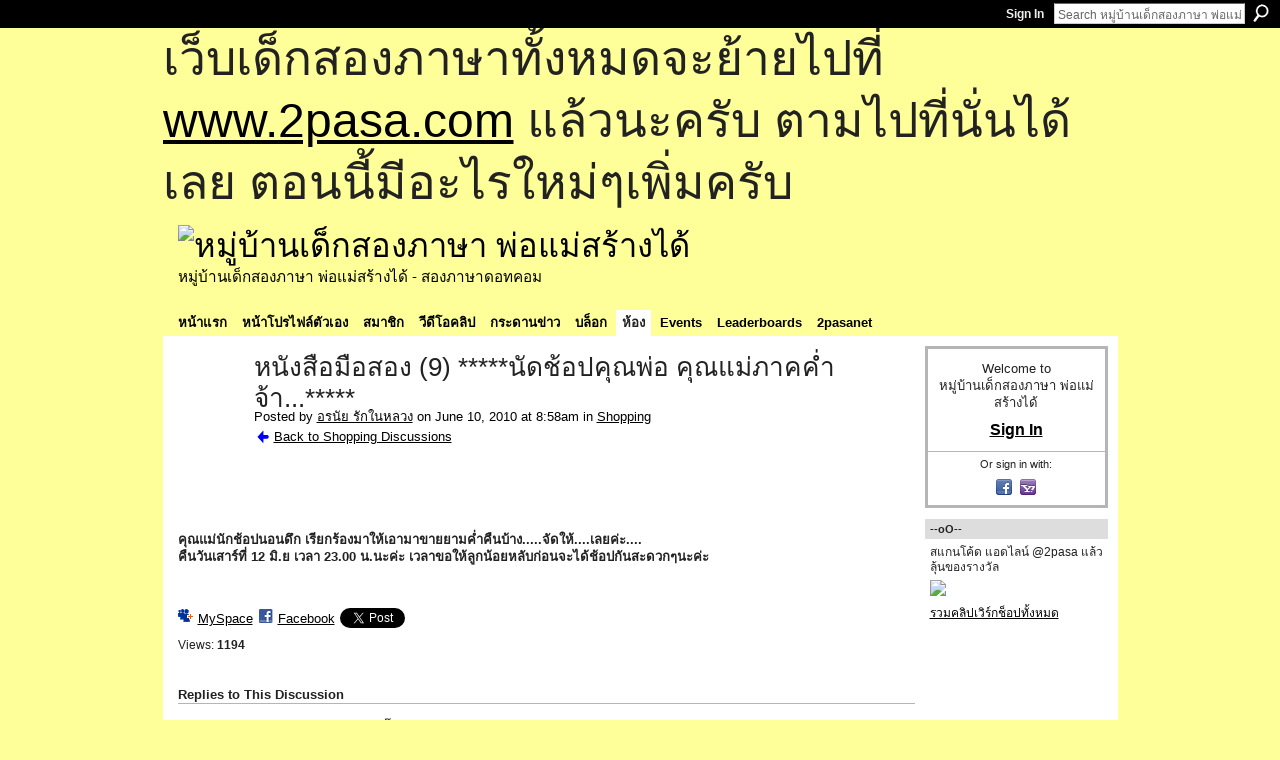

--- FILE ---
content_type: text/html; charset=UTF-8
request_url: http://go2pasa.ning.com/group/shopping/forum/topics/2456660:Topic:289686?commentId=2456660%3AComment%3A289971&groupId=2456660%3AGroup%3A37135
body_size: 60032
content:
<!DOCTYPE html>
<html lang="en" xmlns:og="http://ogp.me/ns#" xmlns:fb="http://www.facebook.com/2008/fbml">
    <head data-layout-view="default">
<script>
    window.dataLayer = window.dataLayer || [];
        </script>
<!-- Google Tag Manager -->
<script>(function(w,d,s,l,i){w[l]=w[l]||[];w[l].push({'gtm.start':
new Date().getTime(),event:'gtm.js'});var f=d.getElementsByTagName(s)[0],
j=d.createElement(s),dl=l!='dataLayer'?'&l='+l:'';j.async=true;j.src=
'https://www.googletagmanager.com/gtm.js?id='+i+dl;f.parentNode.insertBefore(j,f);
})(window,document,'script','dataLayer','GTM-T5W4WQ');</script>
<!-- End Google Tag Manager -->
            <meta http-equiv="Content-Type" content="text/html; charset=utf-8" />
    <title>หนังสือมือสอง (9) *****นัดช้อปคุณพ่อ คุณแม่ภาคค่ำจ้า...***** - หมู่บ้านเด็กสองภาษา พ่อแม่สร้างได้</title>
    <link rel="icon" href="http://go2pasa.ning.com/favicon.ico" type="image/x-icon" />
    <link rel="SHORTCUT ICON" href="http://go2pasa.ning.com/favicon.ico" type="image/x-icon" />
    <meta name="description" content="คุณแม่นักช้อปนอนดึก เรียกร้องมาให้เอามาขายยามค่ำคืนบ้าง.....จัดให้....เลยค่ะ....คืนวันเสาร์ที่ 12 มิ.ย เวลา 23.00 น.นะค่ะ เวลาขอให้ลูกน้อยหลับก่อนจะได้ช้อปกัน…" />
<meta name="title" content="หนังสือมือสอง (9) *****นัดช้อปคุณพ่อ คุณแม่ภาคค่ำจ้า...*****" />
<meta property="og:type" content="website" />
<meta property="og:url" content="http://go2pasa.ning.com/forum/topics/2456660:Topic:289686?groupUrl=shopping&amp;commentId=2456660%3AComment%3A289971&amp;groupId=2456660%3AGroup%3A37135" />
<meta property="og:title" content="หนังสือมือสอง (9) *****นัดช้อปคุณพ่อ คุณแม่ภาคค่ำจ้า...*****" />
<meta property="og:image" content="http://storage.ning.com/topology/rest/1.0/file/get/1799751184?profile=original">
<meta name="twitter:card" content="summary" />
<meta name="twitter:title" content="หนังสือมือสอง (9) *****นัดช้อปคุณพ่อ คุณแม่ภาคค่ำจ้า...*****" />
<meta name="twitter:description" content="คุณแม่นักช้อปนอนดึก เรียกร้องมาให้เอามาขายยามค่ำคืนบ้าง.....จัดให้....เลยค่ะ....คืนวันเสาร์ที่ 12 มิ.ย เวลา 23.00 น.นะค่ะ เวลาขอให้ลูกน้อยหลับก่อนจะได้ช้อปกัน…" />
<meta name="twitter:image" content="http://storage.ning.com/topology/rest/1.0/file/get/1799751184?profile=original" />
<link rel="image_src" href="http://storage.ning.com/topology/rest/1.0/file/get/1799751184?profile=original" />
<script type="text/javascript">
    djConfig = { baseScriptUri: 'http://go2pasa.ning.com/xn/static-6.11.8.1/js/dojo-0.3.1-ning/', isDebug: false }
ning = {"CurrentApp":{"premium":true,"iconUrl":"https:\/\/storage.ning.com\/topology\/rest\/1.0\/file\/get\/2746066259?profile=UPSCALE_150x150","url":"httpgo2pasa.ning.com","domains":["2pasa.com"],"online":true,"privateSource":true,"id":"go2pasa","appId":2456660,"description":"\u0e08\u0e32\u0e01\u0e1a\u0e49\u0e32\u0e19\u0e44\u0e21\u0e48\u0e01\u0e35\u0e48\u0e2b\u0e25\u0e31\u0e07\u0e02\u0e2d\u0e07\u0e1c\u0e39\u0e49\u0e40\u0e2b\u0e47\u0e19\u0e14\u0e49\u0e27\u0e22\u0e01\u0e31\u0e1a\u0e41\u0e19\u0e27\u0e17\u0e32\u0e07\u0e2a\u0e2d\u0e19\u0e20\u0e32\u0e29\u0e32\u0e17\u0e35\u0e48\u0e2a\u0e2d\u0e07\u0e43\u0e2b\u0e49\u0e01\u0e31\u0e1a\u0e25\u0e39\u0e01 \u0e42\u0e14\u0e22\u0e43\u0e0a\u0e49\u0e27\u0e34\u0e18\u0e35\u0e2a\u0e2d\u0e19\u0e41\u0e1a\u0e1a\u0e40\u0e14\u0e47\u0e01\u0e2a\u0e2d\u0e07\u0e20\u0e32\u0e29\u0e32 \u0e17\u0e33\u0e43\u0e2b\u0e49\u0e40\u0e01\u0e34\u0e14\u0e04\u0e23\u0e2d\u0e1a\u0e04\u0e23\u0e31\u0e27\u0e2a\u0e2d\u0e07\u0e20\u0e32\u0e29\u0e32\u0e02\u0e36\u0e49\u0e19\u0e40\u0e1b\u0e47\u0e19\u0e2b\u0e21\u0e39\u0e48\u0e1a\u0e49\u0e32\u0e19\u0e41\u0e2b\u0e48\u0e07\u0e19\u0e35\u0e49","name":"\u0e2b\u0e21\u0e39\u0e48\u0e1a\u0e49\u0e32\u0e19\u0e40\u0e14\u0e47\u0e01\u0e2a\u0e2d\u0e07\u0e20\u0e32\u0e29\u0e32 \u0e1e\u0e48\u0e2d\u0e41\u0e21\u0e48\u0e2a\u0e23\u0e49\u0e32\u0e07\u0e44\u0e14\u0e49","owner":"pongrapee","createdDate":"2008-10-31T12:21:26.127Z","runOwnAds":false},"CurrentProfile":null,"maxFileUploadSize":5};
        (function(){
            if (!window.ning) { return; }

            var age, gender, rand, obfuscated, combined;

            obfuscated = document.cookie.match(/xgdi=([^;]+)/);
            if (obfuscated) {
                var offset = 100000;
                obfuscated = parseInt(obfuscated[1]);
                rand = obfuscated / offset;
                combined = (obfuscated % offset) ^ rand;
                age = combined % 1000;
                gender = (combined / 1000) & 3;
                gender = (gender == 1 ? 'm' : gender == 2 ? 'f' : 0);
                ning.viewer = {"age":age,"gender":gender};
            }
        })();

        if (window.location.hash.indexOf('#!/') == 0) {
        window.location.replace(window.location.hash.substr(2));
    }
    window.xg = window.xg || {};
xg.captcha = {
    'shouldShow': false,
    'siteKey': '6Ldf3AoUAAAAALPgNx2gcXc8a_5XEcnNseR6WmsT'
};
xg.addOnRequire = function(f) { xg.addOnRequire.functions.push(f); };
xg.addOnRequire.functions = [];
xg.addOnFacebookLoad = function (f) { xg.addOnFacebookLoad.functions.push(f); };
xg.addOnFacebookLoad.functions = [];
xg._loader = {
    p: 0,
    loading: function(set) {  this.p++; },
    onLoad: function(set) {
                this.p--;
        if (this.p == 0 && typeof(xg._loader.onDone) == 'function') {
            xg._loader.onDone();
        }
    }
};
xg._loader.loading('xnloader');
if (window.bzplcm) {
    window.bzplcm._profileCount = 0;
    window.bzplcm._profileSend = function() { if (window.bzplcm._profileCount++ == 1) window.bzplcm.send(); };
}
xg._loader.onDone = function() {
            if(window.bzplcm)window.bzplcm.start('ni');
        xg.shared.util.parseWidgets();    var addOnRequireFunctions = xg.addOnRequire.functions;
    xg.addOnRequire = function(f) { f(); };
    try {
        if (addOnRequireFunctions) { dojo.lang.forEach(addOnRequireFunctions, function(onRequire) { onRequire.apply(); }); }
    } catch (e) {
        if(window.bzplcm)window.bzplcm.ts('nx').send();
        throw e;
    }
    if(window.bzplcm) { window.bzplcm.stop('ni'); window.bzplcm._profileSend(); }
};
window.xn = { track: { event: function() {}, pageView: function() {}, registerCompletedFlow: function() {}, registerError: function() {}, timer: function() { return { lapTime: function() {} }; } } };</script>
<meta name="medium" content="news" /><link rel="alternate" type="application/atom+xml" title="หนังสือมือสอง (9) *****นัดช้อปคุณพ่อ คุณแม่ภาคค่ำจ้า...***** - หมู่บ้านเด็กสองภาษา พ่อแม่สร้างได้" href="http://go2pasa.ning.com/forum/topics/2456660:Topic:289686?groupUrl=shopping&amp;commentId=2456660%3AComment%3A289971&amp;groupId=2456660%3AGroup%3A37135&amp;feed=yes&amp;xn_auth=no" /><link rel="alternate" type="application/atom+xml" title="Shopping - หมู่บ้านเด็กสองภาษา พ่อแม่สร้างได้" href="http://go2pasa.ning.com/group/shopping/forum?sort=mostRecent&amp;feed=yes&amp;xn_auth=no" />
<style type="text/css" media="screen,projection">
#xg_navigation ul div.xg_subtab ul li a {
    color:#555555;
    background:#F2F2F2;
}
#xg_navigation ul div.xg_subtab ul li a:hover {
    color:#222222;
    background:#D3DADE;
}
</style>

<style type="text/css" media="screen,projection">
@import url("http://static.ning.com/socialnetworkmain/widgets/index/css/common.min.css?xn_version=1229287718");
@import url("http://static.ning.com/socialnetworkmain/widgets/forum/css/component.min.css?xn_version=148829171");

</style>

<style type="text/css" media="screen,projection">
@import url("/generated-69468fcb9b5103-99555189-css?xn_version=202512201152");

</style>

<style type="text/css" media="screen,projection">
@import url("/generated-69468fcb305ed3-28803778-css?xn_version=202512201152");

</style>

<!--[if IE 6]>
    <link rel="stylesheet" type="text/css" href="http://static.ning.com/socialnetworkmain/widgets/index/css/common-ie6.min.css?xn_version=463104712" />
<![endif]-->
<!--[if IE 7]>
<link rel="stylesheet" type="text/css" href="http://static.ning.com/socialnetworkmain/widgets/index/css/common-ie7.css?xn_version=2712659298" />
<![endif]-->
<link rel="EditURI" type="application/rsd+xml" title="RSD" href="http://go2pasa.ning.com/profiles/blog/rsd" />
<script type="text/javascript">(function(a,b){if(/(android|bb\d+|meego).+mobile|avantgo|bada\/|blackberry|blazer|compal|elaine|fennec|hiptop|iemobile|ip(hone|od)|iris|kindle|lge |maemo|midp|mmp|netfront|opera m(ob|in)i|palm( os)?|phone|p(ixi|re)\/|plucker|pocket|psp|series(4|6)0|symbian|treo|up\.(browser|link)|vodafone|wap|windows (ce|phone)|xda|xiino/i.test(a)||/1207|6310|6590|3gso|4thp|50[1-6]i|770s|802s|a wa|abac|ac(er|oo|s\-)|ai(ko|rn)|al(av|ca|co)|amoi|an(ex|ny|yw)|aptu|ar(ch|go)|as(te|us)|attw|au(di|\-m|r |s )|avan|be(ck|ll|nq)|bi(lb|rd)|bl(ac|az)|br(e|v)w|bumb|bw\-(n|u)|c55\/|capi|ccwa|cdm\-|cell|chtm|cldc|cmd\-|co(mp|nd)|craw|da(it|ll|ng)|dbte|dc\-s|devi|dica|dmob|do(c|p)o|ds(12|\-d)|el(49|ai)|em(l2|ul)|er(ic|k0)|esl8|ez([4-7]0|os|wa|ze)|fetc|fly(\-|_)|g1 u|g560|gene|gf\-5|g\-mo|go(\.w|od)|gr(ad|un)|haie|hcit|hd\-(m|p|t)|hei\-|hi(pt|ta)|hp( i|ip)|hs\-c|ht(c(\-| |_|a|g|p|s|t)|tp)|hu(aw|tc)|i\-(20|go|ma)|i230|iac( |\-|\/)|ibro|idea|ig01|ikom|im1k|inno|ipaq|iris|ja(t|v)a|jbro|jemu|jigs|kddi|keji|kgt( |\/)|klon|kpt |kwc\-|kyo(c|k)|le(no|xi)|lg( g|\/(k|l|u)|50|54|\-[a-w])|libw|lynx|m1\-w|m3ga|m50\/|ma(te|ui|xo)|mc(01|21|ca)|m\-cr|me(rc|ri)|mi(o8|oa|ts)|mmef|mo(01|02|bi|de|do|t(\-| |o|v)|zz)|mt(50|p1|v )|mwbp|mywa|n10[0-2]|n20[2-3]|n30(0|2)|n50(0|2|5)|n7(0(0|1)|10)|ne((c|m)\-|on|tf|wf|wg|wt)|nok(6|i)|nzph|o2im|op(ti|wv)|oran|owg1|p800|pan(a|d|t)|pdxg|pg(13|\-([1-8]|c))|phil|pire|pl(ay|uc)|pn\-2|po(ck|rt|se)|prox|psio|pt\-g|qa\-a|qc(07|12|21|32|60|\-[2-7]|i\-)|qtek|r380|r600|raks|rim9|ro(ve|zo)|s55\/|sa(ge|ma|mm|ms|ny|va)|sc(01|h\-|oo|p\-)|sdk\/|se(c(\-|0|1)|47|mc|nd|ri)|sgh\-|shar|sie(\-|m)|sk\-0|sl(45|id)|sm(al|ar|b3|it|t5)|so(ft|ny)|sp(01|h\-|v\-|v )|sy(01|mb)|t2(18|50)|t6(00|10|18)|ta(gt|lk)|tcl\-|tdg\-|tel(i|m)|tim\-|t\-mo|to(pl|sh)|ts(70|m\-|m3|m5)|tx\-9|up(\.b|g1|si)|utst|v400|v750|veri|vi(rg|te)|vk(40|5[0-3]|\-v)|vm40|voda|vulc|vx(52|53|60|61|70|80|81|83|85|98)|w3c(\-| )|webc|whit|wi(g |nc|nw)|wmlb|wonu|x700|yas\-|your|zeto|zte\-/i.test(a.substr(0,4)))window.location.replace(b)})(navigator.userAgent||navigator.vendor||window.opera,'http://go2pasa.ning.com/m/group/discussion?id=2456660%3ATopic%3A289686');</script>
    </head>
    <body>
<!-- Google Tag Manager (noscript) -->
<noscript><iframe src="https://www.googletagmanager.com/ns.html?id=GTM-T5W4WQ"
height="0" width="0" style="display:none;visibility:hidden"></iframe></noscript>
<!-- End Google Tag Manager (noscript) -->
        <div id='fb-root'></div>
<script>
  window.fbAsyncInit = function () {
    FB.init({
      appId      : null, 
      status     : true,   
      cookie     : true,   
      xfbml      : true, 
      version    : 'v2.3'  
    });
    var n = xg.addOnFacebookLoad.functions.length;
    for (var i = 0; i < n; i++) {
      xg.addOnFacebookLoad.functions[i]();
    }
    xg.addOnFacebookLoad = function (f) { f(); };
    xg.addOnFacebookLoad.functions = [];
  };
  (function() {
    var e = document.createElement('script');
    e.src = document.location.protocol + '//connect.facebook.net/en_US/sdk.js';
    e.async = true;
    document.getElementById('fb-root').appendChild(e);
  })();
</script>        <div id="xn_bar">
            <div id="xn_bar_menu">
                <div id="xn_bar_menu_branding" >
                                    </div>

                <div id="xn_bar_menu_more">
                    <form id="xn_bar_menu_search" method="GET" action="http://go2pasa.ning.com/main/search/search">
                        <fieldset>
                            <input type="text" name="q" id="xn_bar_menu_search_query" value="Search หมู่บ้านเด็กสองภาษา พ่อแม่สร้างได้" _hint="Search หมู่บ้านเด็กสองภาษา พ่อแม่สร้างได้" accesskey="4" class="text xj_search_hint" />
                            <a id="xn_bar_menu_search_submit" href="#" onclick="document.getElementById('xn_bar_menu_search').submit();return false">Search</a>
                        </fieldset>
                    </form>
                </div>

                            <ul id="xn_bar_menu_tabs">
                                            <li><a href="http://go2pasa.ning.com/main/authorization/signIn?target=http%3A%2F%2Fgo2pasa.ning.com%2Fforum%2Ftopics%2F2456660%3ATopic%3A289686%3FgroupUrl%3Dshopping%26commentId%3D2456660%253AComment%253A289971%26groupId%3D2456660%253AGroup%253A37135">Sign In</a></li>
                                    </ul>
                        </div>
        </div>
        
        <div id="xg_ad_above_header" class="xg_ad xj_ad_above_header"><div class="xg_module module-plain  html_module module_text xg_reset" data-module_name="text"
        >
            <div class="xg_module_body xg_user_generated">
            <p><span style="font-size: 36pt;">เว็บเด็กสองภาษาทั้งหมดจะย้ายไปที่ <a href="http://www.2pasa.com" target="_blank" rel="noopener">www.2pasa.com</a> แล้วนะครับ ตามไปที่นั่นได้เลย ตอนนี้มีอะไรใหม่ๆเพิ่มครับ</span></p>
        </div>
        </div>
</div>
        <div id="xg" class="xg_theme xg_widget_forum xg_widget_forum_topic xg_widget_forum_topic_show" data-layout-pack="classic">
            <div id="xg_head">
                <div id="xg_masthead">
                    <p id="xg_sitename"><a id="application_name_header_link" href="/"><img src="http://storage.ning.com/topology/rest/1.0/file/get/1979825705?profile=RESIZE_320x320" alt="หมู่บ้านเด็กสองภาษา พ่อแม่สร้างได้"></a></p>
                    <p id="xg_sitedesc" class="xj_site_desc">หมู่บ้านเด็กสองภาษา พ่อแม่สร้างได้ - สองภาษาดอทคอม</p>
                </div>
                <div id="xg_navigation">
                    <ul>
    <li id="xg_tab_main" class="xg_subtab"><a href="/"><span>หน้าแรก</span></a></li><li id="xg_tab_profile" class="xg_subtab"><a href="/profiles"><span>หน้าโปรไฟล์ตัวเอง</span></a></li><li id="xg_tab_members" class="xg_subtab"><a href="/profiles/members/"><span>สมาชิก</span></a></li><li id="xg_tab_video" class="xg_subtab"><a href="/video"><span>วีดีโอคลิป</span></a></li><li id="xg_tab_forum" class="xg_subtab"><a href="/forum"><span>กระดานข่าว</span></a></li><li id="xg_tab_blogs" class="xg_subtab"><a href="/profiles/blog/list"><span>บล็อก</span></a></li><li id="xg_tab_groups" class="xg_subtab this"><a href="/groups"><span>ห้อง</span></a></li><li id="xg_tab_events" class="xg_subtab"><a href="/events"><span>Events</span></a></li><li id="xg_tab_leaderboards" class="xg_subtab"><a href="/leaderboards"><span>Leaderboards</span></a></li><li id="xg_tab_xn0" class="xg_subtab"><a href="/page/2pasanet-1"><span>2pasanet</span></a></li></ul>

                </div>
            </div>
            
            <div id="xg_body">
                
                <div class="xg_column xg_span-16 xj_classic_canvas">
                    <div class="xg_module xg_module_with_dialog">
    <div class="xg_headline xg_headline-img xg_headline-2l">
    <div class="ib"><span class="xg_avatar"><a class="fn url" href="http://go2pasa.ning.com/profile/oranai_tk_jj"  title="อรนัย รักในหลวง"><span class="table_img dy-avatar dy-avatar-64 "><img  class="photo photo" src="http://storage.ning.com/topology/rest/1.0/file/get/1932820867?profile=RESIZE_64x64&amp;width=64&amp;height=64&amp;crop=1%3A1" alt="" /></span></a></span></div>
<div class="tb"><h1>หนังสือมือสอง (9) *****นัดช้อปคุณพ่อ คุณแม่ภาคค่ำจ้า...*****</h1>
        <ul class="navigation byline">
            <li><a class="nolink">Posted by </a><a href="/profile/oranai_tk_jj">อรนัย รักในหลวง</a><a class="nolink"> on June 10, 2010 at 8:58am in </a><a href="http://go2pasa.ning.com/group/shopping">Shopping</a></li>
            <li><a href="http://go2pasa.ning.com/group/shopping/forum" class="xg_sprite xg_sprite-back">Back to Shopping Discussions</a></li>
        </ul>
    </div>
</div>
    <div class="xg_module_body">
        <div class="discussion" data-category-id="">
            <div class="description">
                                <div class="xg_user_generated">
                    <p style="text-align: left;"><img src="http://storage.ning.com/topology/rest/1.0/file/get/1799751184?profile=original" alt=""/></p>
<br/><br/><span style="font-weight: bold;">คุณแม่นักช้อปนอนดึก เรียกร้องมาให้เอามาขายยามค่ำคืนบ้าง.....จัดให้....เลยค่ะ....</span><br style="font-weight: bold;"/><span style="font-weight: bold;">คืนวันเสาร์ที่ 12 มิ.ย เวลา 23.00 น.นะค่ะ เวลาขอให้ลูกน้อยหลับก่อนจะได้ช้อปกันสะดวกๆนะค่ะ</span><br style="font-weight: bold;"/><br/><br/>                </div>
            </div>
        </div>
                    <p class="small" id="tagsList" style="display:none">Tags:<br/></p>
                <div class="left-panel">
                            <p class="share-links clear">
                <a href="http://www.myspace.com/Modules/PostTo/Pages/?t=%E0%B8%AB%E0%B8%99%E0%B8%B1%E0%B8%87%E0%B8%AA%E0%B8%B7%E0%B8%AD%E0%B8%A1%E0%B8%B7%E0%B8%AD%E0%B8%AA%E0%B8%AD%E0%B8%87%20%289%29%20%2A%2A%2A%2A%2A%E0%B8%99%E0%B8%B1%E0%B8%94%E0%B8%8A%E0%B9%89%E0%B8%AD%E0%B8%9B%E0%B8%84%E0%B8%B8%E0%B8%93%E0%B8%9E%E0%B9%88%E0%B8%AD%20%E0%B8%84%E0%B8%B8%E0%B8%93%E0%B9%81%E0%B8%A1%E0%B9%88%E0%B8%A0%E0%B8%B2%E0%B8%84%E0%B8%84%E0%B9%88%E0%B8%B3%E0%B8%88%E0%B9%89%E0%B8%B2...%2A%2A%2A%2A%2A&c=Check%20out%20%22%E0%B8%AB%E0%B8%99%E0%B8%B1%E0%B8%87%E0%B8%AA%E0%B8%B7%E0%B8%AD%E0%B8%A1%E0%B8%B7%E0%B8%AD%E0%B8%AA%E0%B8%AD%E0%B8%87%20%289%29%20%2A%2A%2A%2A%2A%E0%B8%99%E0%B8%B1%E0%B8%94%E0%B8%8A%E0%B9%89%E0%B8%AD%E0%B8%9B%E0%B8%84%E0%B8%B8%E0%B8%93%E0%B8%9E%E0%B9%88%E0%B8%AD%20%E0%B8%84%E0%B8%B8%E0%B8%93%E0%B9%81%E0%B8%A1%E0%B9%88%E0%B8%A0%E0%B8%B2%E0%B8%84%E0%B8%84%E0%B9%88%E0%B8%B3%E0%B8%88%E0%B9%89%E0%B8%B2...%2A%2A%2A%2A%2A%22%20on%20%E0%B8%AB%E0%B8%A1%E0%B8%B9%E0%B9%88%E0%B8%9A%E0%B9%89%E0%B8%B2%E0%B8%99%E0%B9%80%E0%B8%94%E0%B9%87%E0%B8%81%E0%B8%AA%E0%B8%AD%E0%B8%87%E0%B8%A0%E0%B8%B2%E0%B8%A9%E0%B8%B2%20%E0%B8%9E%E0%B9%88%E0%B8%AD%E0%B9%81%E0%B8%A1%E0%B9%88%E0%B8%AA%E0%B8%A3%E0%B9%89%E0%B8%B2%E0%B8%87%E0%B9%84%E0%B8%94%E0%B9%89&u=http%3A%2F%2Fgo2pasa.ning.com%2Fxn%2Fdetail%2F2456660%3ATopic%3A289686&l=2" class="post_to_myspace" target="_blank">MySpace</a>            <script>!function(d,s,id){var js,fjs=d.getElementsByTagName(s)[0];if(!d.getElementById(id)){js=d.createElement(s);js.id=id;js.src="//platform.twitter.com/widgets.js";fjs.parentNode.insertBefore(js,fjs);}}(document,"script","twitter-wjs");</script>
                    <span class="xg_tweet">
        <a href="https://twitter.com/share" class="post_to_twitter twitter-share-button" target="_blank"
            data-text="Checking out &quot;หนังสือมือสอง (9) *****นัดช้อปคุณพ่อ คุณแม่ภาคค่ำจ้า...*****&quot; on หมู่บ้านเด็กสองภาษา พ่อแม่สร้างไ:" data-url="http://go2pasa.ning.com/group/shopping/forum/topics/2456660:Topic:289686?commentId=2456660%3AComment%3A289971&amp;groupId=2456660%3AGroup%3A37135" data-count="none" data-dnt="true">Tweet</a>
        </span>
                <a class="post_to_facebook xj_post_to_facebook" href="http://www.facebook.com/share.php?u=http%3A%2F%2Fgo2pasa.ning.com%2Fgroup%2Fshopping%2Fforum%2Ftopics%2F2456660%3ATopic%3A289686%3FcommentId%3D2456660%253AComment%253A289971%26groupId%3D2456660%253AGroup%253A37135%26xg_source%3Dfacebookshare&amp;t=" _url="http://go2pasa.ning.com/group/shopping/forum/topics/2456660:Topic:289686?commentId=2456660%3AComment%3A289971&amp;groupId=2456660%3AGroup%3A37135&amp;xg_source=facebookshare" _title="" _log="{&quot;module&quot;:&quot;forum&quot;,&quot;page&quot;:&quot;topic&quot;,&quot;action&quot;:&quot;show&quot;}">Facebook</a>
    <div class="likebox">
    <div class="facebook-like" data-content-type="Topic" data-content-id="2456660:Topic:289686" data-page-type="detail">
        <fb:like href="http://go2pasa.ning.com/xn/detail/2456660:Topic:289686" layout="button_count" show_faces="false" width="450"></fb:like>
    </div>
</div>
                </p>
                            <script>xg.addOnRequire(function () { xg.post('/main/viewcount/update?xn_out=json', {key: '2456660:Topic:289686', x: 'c1897a7'}); });</script>                <p class="small dy-clear view-count-container">
    <span class="view-count-label">Views:</span> <span class="view-count">1194</span></p>

                    </div>
                <dl id="cf" class="discussion noindent">
                    </dl>
    </div>
</div>
    <div class="xg_module">
            <div id="discussionReplies" >
            <div class="xg_module_body">
                <h3 id="comments" _scrollTo="cid-2456660:Comment:289971">Replies to This Discussion</h3>
                                    <dl class="discussion clear i0 xg_lightborder">
    <dt class="byline">
        <a name="2456660:Comment:289717" id="cid-2456660:Comment:289717"></a>         <span class="xg_avatar"><a class="fn url" href="http://go2pasa.ning.com/profile/0wt16n03l8dsr"  title="แม่อ้อยกะน้องอิ๊บ"><span class="table_img dy-avatar dy-avatar-48 "><img  class="photo photo left" src="http://storage.ning.com/topology/rest/1.0/file/get/1959347565?profile=RESIZE_48X48&amp;width=48&amp;height=48&amp;crop=1%3A1" alt="" /></span></a></span><a name="2456660Comment289717" href="http://go2pasa.ning.com/xn/detail/2456660:Comment:289717" title="Permalink to this Reply" class="xg_icon xg_icon-permalink">Permalink</a> Reply by <a href="http://go2pasa.ning.com/group/shopping/forum/topic/listForContributor?user=0wt16n03l8dsr" class="fn url">แม่อ้อยกะน้องอิ๊บ</a> on <span class="timestamp">June 10, 2010 at 9:23am</span>    </dt>
        <dd>
                        <div class="description" id="desc_2456660Comment289717"><div class="xg_user_generated">จะไม่พลาดหละคราวนี้ ขอสักเล่ม สองเล่มนะค่ะ</div></div>
                </dd>
        <dd>
        <ul class="actionlinks">
    <li class="actionlink"></li>    </ul>
</dl>
<dl class="discussion clear i0 xg_lightborder">
    <dt class="byline">
        <a name="2456660:Comment:289773" id="cid-2456660:Comment:289773"></a>         <span class="xg_avatar"><a class="fn url" href="http://go2pasa.ning.com/profile/14suivdzcnmza"  title="พี่ฟ้าใส น้องไออุ่น"><span class="table_img dy-avatar dy-avatar-48 "><img  class="photo photo left" src="http://storage.ning.com/topology/rest/1.0/file/get/1959326626?profile=RESIZE_48X48&amp;width=48&amp;height=48&amp;crop=1%3A1" alt="" /><img class="dy-badge-image bottom-right" src="http://static.ning.com/socialnetworkmain/widgets/index/gfx/badges/crown_96x96.png?v=201204122145" alt="" /></span></a></span><a name="2456660Comment289773" href="http://go2pasa.ning.com/xn/detail/2456660:Comment:289773" title="Permalink to this Reply" class="xg_icon xg_icon-permalink">Permalink</a> Reply by <a href="http://go2pasa.ning.com/group/shopping/forum/topic/listForContributor?user=14suivdzcnmza" class="fn url">พี่ฟ้าใส น้องไออุ่น</a> on <span class="timestamp">June 10, 2010 at 9:57am</span>    </dt>
        <dd>
                        <div class="description" id="desc_2456660Comment289773"><div class="xg_user_generated">ลูกหลับแล้วเจอกันค่ะ</div></div>
                </dd>
        <dd>
        <ul class="actionlinks">
    <li class="actionlink"></li>    </ul>
</dl>
<dl class="discussion clear i0 xg_lightborder">
    <dt class="byline">
        <a name="2456660:Comment:289816" id="cid-2456660:Comment:289816"></a>         <span class="xg_avatar"><a class="fn url" href="http://go2pasa.ning.com/profile/3iolr9lfnvgsx"  title="Bless&#039;s Dad"><span class="table_img dy-avatar dy-avatar-48 "><img  class="photo photo left" src="http://storage.ning.com/topology/rest/1.0/file/get/1959290217?profile=RESIZE_48X48&amp;width=48&amp;height=48&amp;crop=1%3A1" alt="" /><img class="dy-badge-image bottom-right" src="http://static.ning.com/socialnetworkmain/widgets/index/gfx/badges/crown_96x96.png?v=201204122145" alt="" /></span></a></span><a name="2456660Comment289816" href="http://go2pasa.ning.com/xn/detail/2456660:Comment:289816" title="Permalink to this Reply" class="xg_icon xg_icon-permalink">Permalink</a> Reply by <a href="http://go2pasa.ning.com/group/shopping/forum/topic/listForContributor?user=3iolr9lfnvgsx" class="fn url">Bless&#039;s Dad</a> on <span class="timestamp">June 10, 2010 at 10:30am</span>    </dt>
        <dd>
                        <div class="description" id="desc_2456660Comment289816"><div class="xg_user_generated">อ่า .. ที่บ้านไม่มีเน็ต อดเลย ... ^^"</div></div>
                </dd>
        <dd>
        <ul class="actionlinks">
    <li class="actionlink"></li>    </ul>
</dl>
<dl class="discussion clear i1 xg_lightborder">
    <dt class="byline">
        <a name="2456660:Comment:289830" id="cid-2456660:Comment:289830"></a>         <span class="xg_avatar"><a class="fn url" href="http://go2pasa.ning.com/profile/MamaNoiPorjai"  title="MamaNoi&amp;Porjai"><span class="table_img dy-avatar dy-avatar-48 "><img  class="photo photo left" src="http://storage.ning.com/topology/rest/1.0/file/get/1959298043?profile=RESIZE_48X48&amp;width=48&amp;height=48&amp;crop=1%3A1" alt="" /><img class="dy-badge-image bottom-right" src="http://static.ning.com/socialnetworkmain/widgets/index/gfx/badges/crown_96x96.png?v=201204122145" alt="" /></span></a></span><a name="2456660Comment289830" href="http://go2pasa.ning.com/xn/detail/2456660:Comment:289830" title="Permalink to this Reply" class="xg_icon xg_icon-permalink">Permalink</a> Reply by <a href="http://go2pasa.ning.com/group/shopping/forum/topic/listForContributor?user=2cqjaq0dgferu" class="fn url">MamaNoi&amp;Porjai</a> on <span class="timestamp">June 10, 2010 at 10:39am</span>    </dt>
        <dd>
                        <div class="description" id="desc_2456660Comment289830"><div class="xg_user_generated">ลูกเผลอ อุ้ย! ลูกหลับแล้วเจอกัน...จ้า</div></div>
                </dd>
        <dd>
        <ul class="actionlinks">
    <li class="actionlink"></li>    </ul>
</dl>
<dl class="discussion clear i2 xg_lightborder">
    <dt class="byline">
        <a name="2456660:Comment:289940" id="cid-2456660:Comment:289940"></a>         <span class="xg_avatar"><a class="fn url" href="http://go2pasa.ning.com/profile/oranai_tk_jj"  title="อรนัย รักในหลวง"><span class="table_img dy-avatar dy-avatar-48 "><img  class="photo photo left" src="http://storage.ning.com/topology/rest/1.0/file/get/1932820867?profile=RESIZE_48X48&amp;width=48&amp;height=48&amp;crop=1%3A1" alt="" /></span></a></span><a name="2456660Comment289940" href="http://go2pasa.ning.com/xn/detail/2456660:Comment:289940" title="Permalink to this Reply" class="xg_icon xg_icon-permalink">Permalink</a> Reply by <a href="http://go2pasa.ning.com/group/shopping/forum/topic/listForContributor?user=2fr1dgc3njhxk" class="fn url">อรนัย รักในหลวง</a> on <span class="timestamp">June 10, 2010 at 12:08pm</span>    </dt>
        <dd>
                        <div class="description" id="desc_2456660Comment289940"><div class="xg_user_generated">สโลแกนคุ้นๆนะ..เผลอๆๆไรเนี่ย..ฮ่าๆๆๆ</div></div>
                </dd>
        <dd>
        <ul class="actionlinks">
    <li class="actionlink"></li>    </ul>
</dl>
<dl class="discussion clear i0 xg_lightborder">
    <dt class="byline">
        <a name="2456660:Comment:289852" id="cid-2456660:Comment:289852"></a>         <span class="xg_avatar"><a class="fn url" href="http://go2pasa.ning.com/profile/pilaipornSermphatthana"  title="ข้าวสวยกะข้าวจ้าว"><span class="table_img dy-avatar dy-avatar-48 "><img  class="photo photo left" src="http://storage.ning.com/topology/rest/1.0/file/get/1959292851?profile=RESIZE_48X48&amp;width=48&amp;height=48&amp;crop=1%3A1" alt="" /></span></a></span><a name="2456660Comment289852" href="http://go2pasa.ning.com/xn/detail/2456660:Comment:289852" title="Permalink to this Reply" class="xg_icon xg_icon-permalink">Permalink</a> Reply by <a href="http://go2pasa.ning.com/group/shopping/forum/topic/listForContributor?user=2bhzwfufdudnl" class="fn url">ข้าวสวยกะข้าวจ้าว</a> on <span class="timestamp">June 10, 2010 at 10:54am</span>    </dt>
        <dd>
                        <div class="description" id="desc_2456660Comment289852"><div class="xg_user_generated">คุณอ๊อบคำที่ว่าช็อปเนี่ยคือให้เข้ามาในเวป ตอนวันเสาร์ที่ 12 มิย เวลา 23.00 น. ใช่มั้ยคะแล้วจะช็อปได้ยังไงรบกวนแนะนำหน่อยค่ะเพราะ สนใจ ขอบคุณค่ะ<br />
<br />
จู</div></div>
                </dd>
        <dd>
        <ul class="actionlinks">
    <li class="actionlink"></li>    </ul>
</dl>
<dl class="discussion clear i1 xg_lightborder">
    <dt class="byline">
        <a name="2456660:Comment:289938" id="cid-2456660:Comment:289938"></a>         <span class="xg_avatar"><a class="fn url" href="http://go2pasa.ning.com/profile/oranai_tk_jj"  title="อรนัย รักในหลวง"><span class="table_img dy-avatar dy-avatar-48 "><img  class="photo photo left" src="http://storage.ning.com/topology/rest/1.0/file/get/1932820867?profile=RESIZE_48X48&amp;width=48&amp;height=48&amp;crop=1%3A1" alt="" /></span></a></span><a name="2456660Comment289938" href="http://go2pasa.ning.com/xn/detail/2456660:Comment:289938" title="Permalink to this Reply" class="xg_icon xg_icon-permalink">Permalink</a> Reply by <a href="http://go2pasa.ning.com/group/shopping/forum/topic/listForContributor?user=2fr1dgc3njhxk" class="fn url">อรนัย รักในหลวง</a> on <span class="timestamp">June 10, 2010 at 12:07pm</span>    </dt>
        <dd>
                        <div class="description" id="desc_2456660Comment289938"><div class="xg_user_generated">คุณจูค่ะ อ๊อบจะโพสต์กระทู้ หนังสือมือสอง (9) พร้อมรูปตอน 23.00น. คุณจูชอบเล่มไหนก็คอมเมนท์จองไว้เลยค่ะ วันรุ่งขึ้นอ๊อบจะสรุปยอด พร้อมค่าส่งไปให้ค่ะ</div></div>
                </dd>
        <dd>
        <ul class="actionlinks">
    <li class="actionlink"></li>    </ul>
</dl>
<dl class="discussion clear i0 xg_lightborder">
    <dt class="byline">
        <a name="2456660:Comment:289945" id="cid-2456660:Comment:289945"></a>         <span class="xg_avatar"><a class="fn url" href="http://go2pasa.ning.com/profile/14suivdzcnmza"  title="พี่ฟ้าใส น้องไออุ่น"><span class="table_img dy-avatar dy-avatar-48 "><img  class="photo photo left" src="http://storage.ning.com/topology/rest/1.0/file/get/1959326626?profile=RESIZE_48X48&amp;width=48&amp;height=48&amp;crop=1%3A1" alt="" /><img class="dy-badge-image bottom-right" src="http://static.ning.com/socialnetworkmain/widgets/index/gfx/badges/crown_96x96.png?v=201204122145" alt="" /></span></a></span><a name="2456660Comment289945" href="http://go2pasa.ning.com/xn/detail/2456660:Comment:289945" title="Permalink to this Reply" class="xg_icon xg_icon-permalink">Permalink</a> Reply by <a href="http://go2pasa.ning.com/group/shopping/forum/topic/listForContributor?user=14suivdzcnmza" class="fn url">พี่ฟ้าใส น้องไออุ่น</a> on <span class="timestamp">June 10, 2010 at 12:10pm</span>    </dt>
        <dd>
                        <div class="description" id="desc_2456660Comment289945"><div class="xg_user_generated">ตอบแทนพี่อ๊อบนะคะ<br />
ใช่ค่ะ เข้ามาเจอกันในเว็บค่ะ จะมีรายชื่อหนังสือและภาพประกอบ<br />
ใครสนใจเล่มไหนก็แจ้งเข้ามาที่กระทู้<br />
เปิดร้านตามเวลาที่บอก ช้าหมดจริงๆ นะคะ<br />
อ้อยังมาไม่ทันเลย</div></div>
                </dd>
        <dd>
        <ul class="actionlinks">
    <li class="actionlink"></li>    </ul>
</dl>
<dl class="discussion clear i0 xg_lightborder">
    <dt class="byline">
        <a name="2456660:Comment:289971" id="cid-2456660:Comment:289971"></a>         <span class="xg_avatar"><a class="fn url" href="http://go2pasa.ning.com/profile/1ciw71s8dgc2f"  title="อรนภา  (แม่เจี๊ยบ &amp; น้องวิน)"><span class="table_img dy-avatar dy-avatar-48 "><img  class="photo photo left" src="http://storage.ning.com/topology/rest/1.0/file/get/1959292044?profile=RESIZE_48X48&amp;width=48&amp;height=48&amp;crop=1%3A1" alt="" /></span></a></span><a name="2456660Comment289971" href="http://go2pasa.ning.com/xn/detail/2456660:Comment:289971" title="Permalink to this Reply" class="xg_icon xg_icon-permalink">Permalink</a> Reply by <a href="http://go2pasa.ning.com/group/shopping/forum/topic/listForContributor?user=1ciw71s8dgc2f" class="fn url">อรนภา  (แม่เจี๊ยบ &amp; น้องวิน)</a> on <span class="timestamp">June 10, 2010 at 12:41pm</span>    </dt>
        <dd>
                        <div class="description" id="desc_2456660Comment289971"><div class="xg_user_generated">ฮ่า ๆ เสาร์นี้เจอกัน ไม่พลาดแน่นอน ขอบใจนะที่จัดให้</div></div>
                </dd>
        <dd>
        <ul class="actionlinks">
    <li class="actionlink"></li>    </ul>
</dl>
<dl class="discussion clear i1 xg_lightborder">
    <dt class="byline">
        <a name="2456660:Comment:289993" id="cid-2456660:Comment:289993"></a>         <span class="xg_avatar"><a class="fn url" href="http://go2pasa.ning.com/profile/oranai_tk_jj"  title="อรนัย รักในหลวง"><span class="table_img dy-avatar dy-avatar-48 "><img  class="photo photo left" src="http://storage.ning.com/topology/rest/1.0/file/get/1932820867?profile=RESIZE_48X48&amp;width=48&amp;height=48&amp;crop=1%3A1" alt="" /></span></a></span><a name="2456660Comment289993" href="http://go2pasa.ning.com/xn/detail/2456660:Comment:289993" title="Permalink to this Reply" class="xg_icon xg_icon-permalink">Permalink</a> Reply by <a href="http://go2pasa.ning.com/group/shopping/forum/topic/listForContributor?user=2fr1dgc3njhxk" class="fn url">อรนัย รักในหลวง</a> on <span class="timestamp">June 10, 2010 at 12:59pm</span>    </dt>
        <dd>
                        <div class="description" id="desc_2456660Comment289993"><div class="xg_user_generated">จัดจามคำขอเลยเจ๊เจี๊ยบบบบ...</div></div>
                </dd>
        <dd>
        <ul class="actionlinks">
    <li class="actionlink"></li>    </ul>
</dl>
<dl class="discussion clear i0 xg_lightborder">
    <dt class="byline">
        <a name="2456660:Comment:289976" id="cid-2456660:Comment:289976"></a>         <span class="xg_avatar"><a class="fn url" href="http://go2pasa.ning.com/profile/15mw8cx6272ll"  title="แม่จอย"><span class="table_img dy-avatar dy-avatar-48 "><img  class="photo photo left" src="http://storage.ning.com/topology/rest/1.0/file/get/1959334563?profile=RESIZE_48X48&amp;width=48&amp;height=48&amp;crop=1%3A1" alt="" /></span></a></span><a name="2456660Comment289976" href="http://go2pasa.ning.com/xn/detail/2456660:Comment:289976" title="Permalink to this Reply" class="xg_icon xg_icon-permalink">Permalink</a> Reply by <a href="http://go2pasa.ning.com/group/shopping/forum/topic/listForContributor?user=15mw8cx6272ll" class="fn url">แม่จอย</a> on <span class="timestamp">June 10, 2010 at 12:42pm</span>    </dt>
        <dd>
                        <div class="description" id="desc_2456660Comment289976"><div class="xg_user_generated">พี่อ๊อบ น้องจอยโอนเงินให้แล้วนะคะเกรงใจแม่ค้าจ้าเพราะแม่ค้าใจดีไม่เคยบ่นว่าช้าเลย<br />
แต่ว่า ฮือ ๆๆ พรุ่งนี้ไม่ว่างต้องไปทำบุญที่บ้านญาติแล้วบ้านเค้าไม่มีเน็ตทำไงอ่า เซ็งเลย<br />
อดเลย กลับวันอาทิตย์แนะ เสียดายมากๆๆๆๆๆๆๆๆๆๆๆๆๆๆๆๆๆๆๆๆๆๆๆๆๆๆๆๆๆๆๆๆๆๆๆๆๆๆๆ</div></div>
                </dd>
        <dd>
        <ul class="actionlinks">
    <li class="actionlink"></li>    </ul>
</dl>
<dl class="discussion clear i1 xg_lightborder">
    <dt class="byline">
        <a name="2456660:Comment:289989" id="cid-2456660:Comment:289989"></a>         <span class="xg_avatar"><a class="fn url" href="http://go2pasa.ning.com/profile/oranai_tk_jj"  title="อรนัย รักในหลวง"><span class="table_img dy-avatar dy-avatar-48 "><img  class="photo photo left" src="http://storage.ning.com/topology/rest/1.0/file/get/1932820867?profile=RESIZE_48X48&amp;width=48&amp;height=48&amp;crop=1%3A1" alt="" /></span></a></span><a name="2456660Comment289989" href="http://go2pasa.ning.com/xn/detail/2456660:Comment:289989" title="Permalink to this Reply" class="xg_icon xg_icon-permalink">Permalink</a> Reply by <a href="http://go2pasa.ning.com/group/shopping/forum/topic/listForContributor?user=2fr1dgc3njhxk" class="fn url">อรนัย รักในหลวง</a> on <span class="timestamp">June 10, 2010 at 12:59pm</span>    </dt>
        <dd>
                        <div class="description" id="desc_2456660Comment289989"><div class="xg_user_generated">ได้รับแล้วจ้า..เดี๋ยวตอนไปรับต้นกล้าจะแวะส่งเลยนะจ๊ะ..</div></div>
                </dd>
        <dd>
        <ul class="actionlinks">
    <li class="actionlink"></li>    </ul>
</dl>
                            <ul class="pagination easyclear ">
                        <li class="xg_lightfont"><span>‹ Previous</span></li>
                    <li><span>1</span></li>
                    <li><a href="http://go2pasa.ning.com/forum/topics/2456660:Topic:289686?groupUrl=shopping&amp;groupId=2456660%3AGroup%3A37135&amp;id=2456660%3ATopic%3A289686&amp;page=2#comments">2</a></li>
                            <li><a href="http://go2pasa.ning.com/forum/topics/2456660:Topic:289686?groupUrl=shopping&amp;groupId=2456660%3AGroup%3A37135&amp;id=2456660%3ATopic%3A289686&amp;page=3#comments">3</a></li>
                                <li><span>&hellip;</span><li>
                                    <li><a href="http://go2pasa.ning.com/forum/topics/2456660:Topic:289686?groupUrl=shopping&amp;groupId=2456660%3AGroup%3A37135&amp;id=2456660%3ATopic%3A289686&amp;page=8#comments">8</a></li>
                                <li><a class="" href="http://go2pasa.ning.com/forum/topics/2456660:Topic:289686?groupUrl=shopping&amp;groupId=2456660%3AGroup%3A37135&amp;id=2456660%3ATopic%3A289686&amp;page=2#comments">Next ›</a></li>
                                <li class="right">
                        <span style="display:none" dojoType="Pagination" _maxPage="8" _gotoUrl="http://go2pasa.ning.com/forum/topics/2456660:Topic:289686?groupUrl=shopping&amp;groupId=2456660%3AGroup%3A37135&amp;id=2456660%3ATopic%3A289686&amp;page=__PAGE___#comments">
                        <label>Page</label>
                        <input class="textfield pagination_input align-right" value="2" type="text" name="goto_page" size="2"/>
                        <input class="goto_button button" value="Go" type="button"/></span>
                    </li>
                            </ul>
                    </div>
            <div class="xg_module_foot">
                                    <p class="left">
                        <a class="xg_icon xg_icon-rss" href="http://go2pasa.ning.com/forum/topics/2456660:Topic:289686?groupUrl=shopping&amp;commentId=2456660%3AComment%3A289971&amp;groupId=2456660%3AGroup%3A37135&amp;feed=yes&amp;xn_auth=no">RSS</a>
                    </p>
                            </div>
        </div>
    </div>

                </div>
                <div class="xg_column xg_span-4 xg_last xj_classic_sidebar">
                        <div class="xg_module" id="xg_module_account">
        <div class="xg_module_body xg_signup xg_lightborder">
            <p>Welcome to<br />หมู่บ้านเด็กสองภาษา พ่อแม่สร้างได้</p>
                        <p class="last-child"><big><strong><a href="http://go2pasa.ning.com/main/authorization/signIn?target=http%3A%2F%2Fgo2pasa.ning.com%2Fforum%2Ftopics%2F2456660%3ATopic%3A289686%3FgroupUrl%3Dshopping%26commentId%3D2456660%253AComment%253A289971%26groupId%3D2456660%253AGroup%253A37135" style="white-space:nowrap">Sign In</a></strong></big></p>
                            <div class="xg_external_signup xg_lightborder xj_signup">
                    <p class="dy-small">Or sign in with:</p>
                    <ul class="providers">
            <li>
            <a
                onclick="xg.index.authorization.social.openAuthWindow(
                    'https://auth.ning.com/socialAuth/facebook?edfm=hDl%2BMNHRrJ6u8Sw9yzwO%2BDCc5uuxOKGHApZzY%2BoAHUKg5GFe3qE4eSlObUQmyQDMH07XOcz4TdOw0Jxnt%2F1epJRSMjvX8WhC1jEp97ri5XnXbvKDB4J87kwBaRWzyTEHzgdnnezO%2FiIvIlXJI7HRcYZ1axNGXiEJ0QUP7G1MHaE2%2FZDWQ6yUCpCpd6qqZCX5awD9lfgQhlEE0gzs3nIHKpGGZgMwh3eN%2FwcyURlPAhaDulrbbs47STgPcvLiMszlSjraWoilNpUTkPoM94RhmYiXtpvrLA9LXg56uaX93VwpQ3K7h%2Frnx1lBYVpOeafTAwfnBjkRtyvJ4b7rSDG6nq3OxIfvbyQEPxQpA3puX8xxquzd8jtpToRav0Asu7WlMAu%2FukDmArdHWKai7%2BUMoOWfeJlO%2FZM6RkEPC0V3r3R%2Bl0LR0Jy1nSa9EBy8Cw7FOl1n1gYwG7tSM0qX1er2JyjJoMjDXRw3EGBe9HEP%2FyM%2FKJyrLMMnGHlpLyfPfbzZGNd%2B9U6T%2B4Pyc7U8IVciciKWr4hQ0F33iK73f8ZaYj0G056qcBTLO0Bt7jkHp9HLdFoaLdDvxmJQ%2BK%2Bibvkc%2BA%3D%3D'
                    ); return false;">
                            <span class="mini-service mini-service-facebook" title="Facebook"></span>
                        </a>
        </li>
            <li>
            <a
                onclick="xg.index.authorization.social.openAuthWindow(
                    'https://auth.ning.com/socialAuth/yahooopenidconnect?edfm=SP9Fv8j7Gwu6FOIvMLd%2Bt8CPkEk7DsFx%2FRiIFJIpI7Oa3q3%2B6AnX%2FuN7z%2FTyLKucfgOoU63qwbCp8wSd5JptJHqmeTRCGHsVJF4yrRzUca2NDmct4fY%2F18wvh%2Bdt2CnQacC7Hl%2BZ%2F7cjsRaI46qQ3ZNBzkDVmMnfOUsXPNK8iJjR5sTK69T5SHih0D1MOn7OFtxfu50oIA96ACYuk%2Fjxc8R0I4gXoD6bdRfZ0ejWAgxvMaUz%2B3EmUlGGL94mN8YWYxr7kJHEi56lZqw1r0%2BK9P5cuCVjxzWvKOJ9B8ZboUKVVwpcigUw0QpciTrdwTcgPt9Yb0F%2BFdbDZKkkl0xV4OhLAgdDSkyXEvIziVPWxXOwRWR6zT%2BRnoZd3b3aTHhBJ2Q8bASE04AcORttAkss8bwDc16jFJXY5l0EKs4CXdQVFx2O0Yv6DJu4V8wGJg0x9FrQ59nuRV%2FiiaZvv1UfZgDDJDGgL9c2Sx7lIKgKqweUX1k0yAW4ZG76q2UFZL9Q'
                ); return false;">
                <span class="mini-service mini-service-yahoo" title="Yahoo!"></span>
            </a>
        </li>
    </ul>
                </div>
                    </div>
    </div>
<div class="xg_module html_module module_text xg_reset" data-module_name="text"
        >
        <div class="xg_module_head"><h2>--oO--</h2></div>
        <div class="xg_module_body xg_user_generated">
            <p>สแกนโค้ด แอดไลน์ @2pasa แล้วลุ้นของรางวัล<a href="http://storage.ning.com/topology/rest/1.0/file/get/1973032978?profile=original" target="_self"><img src="http://storage.ning.com/topology/rest/1.0/file/get/1973032978?profile=RESIZE_180x180" width="173" class="align-full"  /></a><a href="http://go2pasa.ning.com/video/video/listTagged?tag=workshop">รวมคลิปเวิร์กช็อปทั้งหมด</a><object width="173" height="97" classid="clsid:d27cdb6e-ae6d-11cf-96b8-444553540000" codebase="http://download.macromedia.com/pub/shockwave/cabs/flash/swflash.cab#version=6,0,40,0" _origwidth="200"><param name="allowFullScreen" value="true" ></param>
<param name="allowscriptaccess" value="always" ></param>
<param name="src" value="http://www.youtube.com/v/goME8rRZCF8?version=3&amp;hl=en_US&amp;rel=0" ></param>
<param name="wmode" value="opaque" ></param>
<param name="allowfullscreen" value="true" ></param>
<embed wmode="opaque" width="173" height="97" type="application/x-shockwave-flash" src="http://www.youtube.com/v/goME8rRZCF8?version=3&amp;hl=en_US&amp;rel=0" allowfullscreen="true" allowscriptaccess="always" _origwidth="200"></embed></object><object width="173" height="129" classid="clsid:d27cdb6e-ae6d-11cf-96b8-444553540000" codebase="http://download.macromedia.com/pub/shockwave/cabs/flash/swflash.cab#version=6,0,40,0" _origwidth="200"><param name="allowFullScreen" value="true" ></param>
<param name="allowscriptaccess" value="always" ></param>
<param name="src" value="http://www.youtube.com/v/nqiTD4Yj4Mc?version=3&amp;hl=en_US&amp;rel=0" ></param>
<param name="wmode" value="opaque" ></param>
<param name="allowfullscreen" value="true" ></param>
<embed wmode="opaque" width="173" height="129" type="application/x-shockwave-flash" src="http://www.youtube.com/v/nqiTD4Yj4Mc?version=3&amp;hl=en_US&amp;rel=0" allowfullscreen="true" allowscriptaccess="always" _origwidth="200"></embed></object><object width="173" height="129" classid="clsid:d27cdb6e-ae6d-11cf-96b8-444553540000" codebase="http://download.macromedia.com/pub/shockwave/cabs/flash/swflash.cab#version=6,0,40,0" _origwidth="200"><param name="allowFullScreen" value="true" ></param>
<param name="allowscriptaccess" value="always" ></param>
<param name="src" value="http://www.youtube.com/v/fD8d9_DNw8w?version=3&amp;hl=en_US&amp;rel=0" ></param>
<param name="wmode" value="opaque" ></param>
<param name="allowfullscreen" value="true" ></param>
<embed wmode="opaque" width="173" height="129" type="application/x-shockwave-flash" src="http://www.youtube.com/v/fD8d9_DNw8w?version=3&amp;hl=en_US&amp;rel=0" allowfullscreen="true" allowscriptaccess="always" _origwidth="200"></embed></object><object width="173" height="155" classid="clsid:d27cdb6e-ae6d-11cf-96b8-444553540000" codebase="http://download.macromedia.com/pub/shockwave/cabs/flash/swflash.cab#version=6,0,40,0" _origwidth="200"><param name="allowFullScreen" value="true" ></param>
<param name="allowscriptaccess" value="always" ></param>
<param name="src" value="http://www.youtube.com/v/nYPAq3Es5Uc?fs=1&amp;hl=en_US&amp;rel=0" ></param>
<param name="wmode" value="opaque" ></param>
<param name="allowfullscreen" value="true" ></param>
<embed wmode="opaque" width="173" height="155" type="application/x-shockwave-flash" src="http://www.youtube.com/v/nYPAq3Es5Uc?fs=1&amp;hl=en_US&amp;rel=0" allowfullscreen="true" allowscriptaccess="always" _origwidth="200"></embed></object><object width="173" height="129" _origwidth="200"><param name="movie" value="http://www.youtube.com/v/SaifGyO_72c?version=3&amp;hl=en_US&amp;rel=0" ></param>
<param name="allowFullScreen" value="true" ></param>
<param name="allowscriptaccess" value="always" ></param>
<embed wmode="opaque" src="http://www.youtube.com/v/SaifGyO_72c?version=3&amp;hl=en_US&amp;rel=0" type="application/x-shockwave-flash" width="173" height="129" allowscriptaccess="always" allowfullscreen="true" _origwidth="200"></embed></object></p>
        </div>
        </div>
<div class="xg_module module_events" data-module_name="events">
    <div class="xg_module_head">
        <h2>Events</h2>
    </div>
    <div class="xg_module_foot">
        <ul>
                    </ul>
    </div>
</div>
<div class="xg_module html_module module_text xg_reset" data-module_name="text"
        >
        <div class="xg_module_head"><h2>หนังสือในชุดเด็กสองภาษา</h2></div>
        <div class="xg_module_body xg_user_generated">
            <p><a href="http://monshop.2pasa.com" target="_blank"><img src="http://storage.ning.com/topology/rest/1.0/file/get/1973034950?profile=RESIZE_180x180" width="173" class="align-full"  /></a><a href="http://monshop.2pasa.com" target="_blank"><br /></a><a target="_blank" href="http://monshop.2pasa.com/"><img class="align-full" src="http://storage.ning.com/topology/rest/1.0/file/get/1932794439?profile=RESIZE_180x180" width="157"  /></a><br />
<a target="_blank" href="http://monshop.2pasa.com/"><img class="align-full" src="http://storage.ning.com/topology/rest/1.0/file/get/1932794517?profile=RESIZE_180x180" width="157"  /></a><a target="_blank" href="http://monshop.2pasa.com/"><img class="align-full" src="http://storage.ning.com/topology/rest/1.0/file/get/1932796712?profile=RESIZE_180x180" width="157"  /></a><a href="http://monshop.2pasa.com" target="_blank"><img src="http://storage.ning.com/topology/rest/1.0/file/get/1973036861?profile=original" class="align-full" width="157"  /></a><a href="http://monshop.2pasa.com" target="_blank"><img src="http://storage.ning.com/topology/rest/1.0/file/get/1973038757?profile=original" class="align-full" width="157"  /></a></p>
        </div>
        </div>

                </div>
            </div>
            <div id="xg_foot">
                <p class="left">
    © 2026             &nbsp; Created by <a href="/profile/bigowl">ผู้ใหญ่บิ๊ก</a>.            &nbsp;
    Powered by<a class="poweredBy-logo" href="https://www.ning.com/" title="" alt="" rel="dofollow">
    <img class="poweredbylogo" width="87" height="15" src="http://static.ning.com/socialnetworkmain/widgets/index/gfx/Ning_MM_footer_wht@2x.png?xn_version=2105418020"
         title="Ning Website Builder" alt="Website builder | Create website | Ning.com">
</a>    </p>
    <p class="right xg_lightfont">
                    <a href="http://go2pasa.ning.com/main/embeddable/list">Badges</a> &nbsp;|&nbsp;
                        <a href="http://go2pasa.ning.com/main/authorization/signUp?target=http%3A%2F%2Fgo2pasa.ning.com%2Fmain%2Findex%2Freport&amp;groupToJoin=shopping" dojoType="PromptToJoinLink" _joinPromptText="Like what you see in Shopping? Join Now!" _hasSignUp="true" _signInUrl="http://go2pasa.ning.com/main/authorization/signIn?target=http%3A%2F%2Fgo2pasa.ning.com%2Fmain%2Findex%2Freport&amp;groupToJoin=shopping">Report an Issue</a> &nbsp;|&nbsp;
                        <a href="http://go2pasa.ning.com/main/authorization/termsOfService?previousUrl=http%3A%2F%2Fgo2pasa.ning.com%2Fforum%2Ftopics%2F2456660%3ATopic%3A289686%3FgroupUrl%3Dshopping%26commentId%3D2456660%253AComment%253A289971%26groupId%3D2456660%253AGroup%253A37135">Terms of Service</a>
            </p>

            </div>
        </div>
        <div id="xg_ad_below_footer" class="xg_ad xj_ad_below_footer"><div class="xg_module module-plain  html_module module_text xg_reset" data-module_name="text"
        >
            <div class="xg_module_body xg_user_generated">
            <p><a href="https://dl.dropboxusercontent.com/u/16556449/monshop/english4corp.html" target="_blank"><br /></a><a href="https://goo.gl/photos/BhtdGUrx6oPJSw8E6" target="_blank"><img width="957" src="http://storage.ning.com/topology/rest/1.0/file/get/2016108549?profile=RESIZE_1024x1024" width="957" class="align-full"  /></a><a href="http://go2pasa.ning.com/video/video/listTagged?tag=workshop" target="_self"><img src="http://storage.ning.com/topology/rest/1.0/file/get/2016109787?profile=original" class="align-full" width="957"  /></a><a target="_self" href="http://go2pasa.ning.com/forum/topics/2456660:Topic:673612"><img class="align-full" src="http://storage.ning.com/topology/rest/1.0/file/get/2016138013?profile=original" width="957"  /></a></p>
        </div>
        </div>
</div>
        <div id="xj_baz17246" class="xg_theme"></div>
<div id="xg_overlay" style="display:none;">
<!--[if lte IE 6.5]><iframe></iframe><![endif]-->
</div>
<!--googleoff: all--><noscript>
	<style type="text/css" media="screen">
        #xg { position:relative;top:120px; }
        #xn_bar { top:120px; }
	</style>
	<div class="errordesc noscript">
		<div>
            <h3><strong>Hello, you need to enable JavaScript to use หมู่บ้านเด็กสองภาษา พ่อแม่สร้างได้.</strong></h3>
            <p>Please check your browser settings or contact your system administrator.</p>
			<img src="/xn_resources/widgets/index/gfx/jstrk_off.gif" alt="" height="1" width="1" />
		</div>
	</div>
</noscript><!--googleon: all-->
<script type="text/javascript" src="http://static.ning.com/socialnetworkmain/widgets/lib/core.min.js?xn_version=1651386455"></script>        <script>
            var sources = ["http:\/\/static.ning.com\/socialnetworkmain\/widgets\/lib\/js\/jquery\/jquery.ui.widget.js?xn_version=202512201152","http:\/\/static.ning.com\/socialnetworkmain\/widgets\/lib\/js\/jquery\/jquery.iframe-transport.js?xn_version=202512201152","http:\/\/static.ning.com\/socialnetworkmain\/widgets\/lib\/js\/jquery\/jquery.fileupload.js?xn_version=202512201152","https:\/\/storage.ning.com\/topology\/rest\/1.0\/file\/get\/12882178082?profile=original&r=1724772894","https:\/\/storage.ning.com\/topology\/rest\/1.0\/file\/get\/11108770694?profile=original&r=1684134893","https:\/\/storage.ning.com\/topology\/rest\/1.0\/file\/get\/11108771284?profile=original&r=1684134893","https:\/\/storage.ning.com\/topology\/rest\/1.0\/file\/get\/11108884664?profile=original&r=1684135244"];
            var numSources = sources.length;
                        var heads = document.getElementsByTagName('head');
            var node = heads.length > 0 ? heads[0] : document.body;
            var onloadFunctionsObj = {};

            var createScriptTagFunc = function(source) {
                var script = document.createElement('script');
                
                script.type = 'text/javascript';
                                var currentOnLoad = function() {xg._loader.onLoad(source);};
                if (script.readyState) { //for IE (including IE9)
                    script.onreadystatechange = function() {
                        if (script.readyState == 'complete' || script.readyState == 'loaded') {
                            script.onreadystatechange = null;
                            currentOnLoad();
                        }
                    }
                } else {
                   script.onerror = script.onload = currentOnLoad;
                }

                script.src = source;
                node.appendChild(script);
            };

            for (var i = 0; i < numSources; i++) {
                                xg._loader.loading(sources[i]);
                createScriptTagFunc(sources[i]);
            }
        </script>
    <script type="text/javascript">
if (!ning._) {ning._ = {}}
ning._.compat = { encryptedToken: "<empty>" }
ning._.CurrentServerTime = "2026-01-25T10:08:49+00:00";
ning._.probableScreenName = "";
ning._.domains = {
    base: 'ning.com',
    ports: { http: '80', ssl: '443' }
};
ning.loader.version = '202512201152'; // DEP-251220_1:477f7ee 33
djConfig.parseWidgets = false;
</script>
    <script type="text/javascript">
        xg.token = '';
xg.canTweet = false;
xg.cdnHost = 'static.ning.com';
xg.version = '202512201152';
xg.useMultiCdn = true;
xg.staticRoot = 'socialnetworkmain';
xg.xnTrackHost = "coll.ning.com";
    xg.cdnDefaultPolicyHost = 'static';
    xg.cdnPolicy = [];
xg.global = xg.global || {};
xg.global.currentMozzle = 'forum';
xg.global.userCanInvite = false;
xg.global.requestBase = '';
xg.global.locale = 'en_US';
xg.num_thousand_sep = ",";
xg.num_decimal_sep = ".";
(function() {
    dojo.addOnLoad(function() {
        if(window.bzplcm) { window.bzplcm.ts('hr'); window.bzplcm._profileSend(); }
            });
            ning.loader.require('xg.shared.SpamFolder', 'xg.index.facebookLike', function() { xg._loader.onLoad('xnloader'); });
    })();    </script>
<script>
    document.addEventListener("DOMContentLoaded", function () {
        if (!dataLayer) {
            return;
        }
        var handler = function (event) {
            var element = event.currentTarget;
            if (element.hasAttribute('data-track-disable')) {
                return;
            }
            var options = JSON.parse(element.getAttribute('data-track'));
            dataLayer.push({
                'event'         : 'trackEvent',
                'eventType'     : 'googleAnalyticsNetwork',
                'eventCategory' : options && options.category || '',
                'eventAction'   : options && options.action || '',
                'eventLabel'    : options && options.label || '',
                'eventValue'    : options && options.value || ''
            });
            if (options && options.ga4) {
                dataLayer.push(options.ga4);
            }
        };
        var elements = document.querySelectorAll('[data-track]');
        for (var i = 0; i < elements.length; i++) {
            elements[i].addEventListener('click', handler);
        }
    });
</script>


    </body>
</html>
